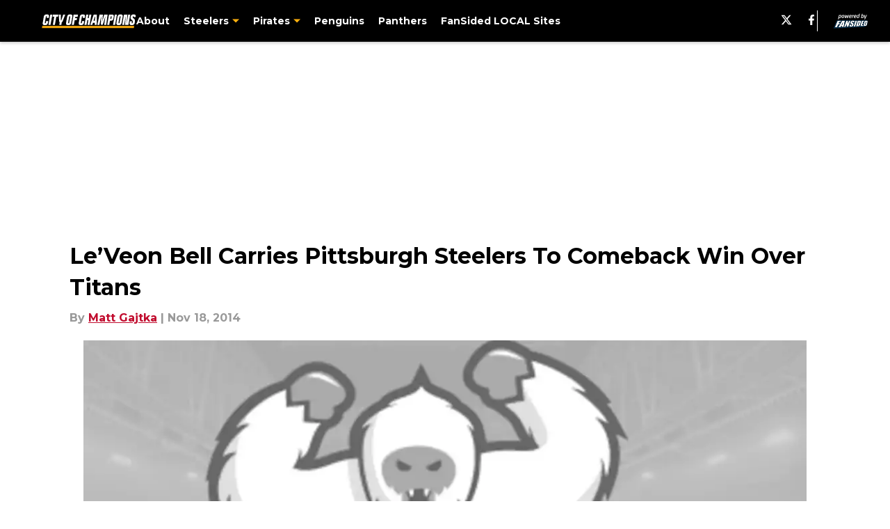

--- FILE ---
content_type: application/javascript
request_url: https://players.voltaxservices.io/players/1/code?mm-referer=https://cityofchampionssports.com/2014/11/18/leveon-bell-carries-pittsburgh-steelers-comeback-win-titans/
body_size: 15718
content:

		( () => {
			var stubFunc = () => {};
			var mmPlayerCallback = window.mmPlayerCallback || stubFunc;
			const playerConfig = {"player":{"id":"01gxnq0fqrh7wfb6jb","property":"mini-player-wp","title":"O\u0026O | fansided.com | Backfill | Desktop","version":"4.4.87","config":{"adServer":{"adTag":"https://selector.voltaxam.com/ads?adUnit=01h4347d1mhfah3685c\u0026tenant=mmsport\u0026organization=fansided\u0026property=mini-player-wp\u0026adUnitName=mmsport_fansided_mini_player_wp_Video"},"anchorOptionsVariations":{"desktop":{"anchorPosition":"bottom","anchorThreshold":0.2,"anchor_enabled":true,"anchor_viewability_method":"anchoredMiniPlayer","anchoring_appearance":"below","can_close":true,"close_after":0,"enableFloatOnScrollDelay":false,"enableFloatingWidthInPixels":true,"floatCloseBehaviour":"continue","floatOnScrollDelay":"0","floatingWidthInPixels":"400","isAnchorOnly":false,"isAnchorOnlyOnAd":false,"leaveSliderInView":false,"margins":{"bottom":0,"left":0,"right":0,"top":0},"orientation":"right","resumePlaybackThreshold":0.5,"split_view":false,"split_view_option":null,"split_view_ratio":70,"targetedFloatElement":{"elementIndex":"0","selectorText":"","selectorType":"elementId"}},"mobile":{"anchorThreshold":0,"anchor_enabled":true,"anchor_viewability_method":"stickyToClass","anchoring_appearance":"below","can_close":true,"close_after":0,"enableFloatOnScrollDelay":false,"floatCloseBehaviour":"continue","floatOnScrollDelay":"0","isStickyOnly":false,"leaveSliderInView":false,"orientation":"sticky","resumePlaybackThreshold":0.5,"split_view":true,"split_view_option":"sticky","split_view_ratio":55,"stickyMargin":60,"stickyPosition":"top","targetedFloatElement":{"elementIndex":"0","selectorText":"","selectorType":"elementId"},"widthInLandscape":100}},"anchor_options":{"anchor_enabled":false,"anchor_viewability_method":"none","anchoring_appearance":"below","can_close":false,"close_after":10,"floatCloseBehaviour":"continue","leaveSliderInView":false,"resumePlaybackThreshold":0.5,"split_view":false,"split_view_option":null,"split_view_ratio":70,"targetedFloatElement":{"elementIndex":"0","selectorText":"","selectorType":"elementId"}},"appearance":{"floatTheme":"black","playerTheme":"blue","titlePrefix":""},"behavior":{"initialQuality":"low","injectOutsideTheIframe":false,"isFloatApiEnabled":false,"loadVideoTrack":false,"savePlayerStateOnPageChanged":false},"comscore_publisher_id":"18120612","configId":"563141d0-5d45-11ef-b30a-0dc8d3c7debb","config_name":"O\u0026O | fansided.com | Backfill | Desktop","css_customization":"","dealTerms":{"contentCategories":{"data":[161,244,13,43,79,45,67,44,147,239,47,123,98,146,121,229,156,82,25,184,28,67,227,171,202,99,117,84,95,105,32,226,255,40,127,230,124,238,185,31,56,105,133,99,43,155,49,65,93,110,94,28,116,12,29,164,241,48,85,89,98,191,143,237,250,59,30,240,67,82,186,213,111,134,49,168,95,76,2,73,209,60,22,71,64,146,199,103,28,140,75,15,203,70,239,245,73,193,211,49,251,189,145,39,187,80,226,41,212,131,58,157,110,218,35,239,100,191,139,181,121,99,179,65,30,105,46,154,179,147,252,72,215,185,27,156,35,209,201,148,10,74,69,251,218,23,165,155,216,237,203,147,186,189,12,41,248,99,85,86,242,154,163,11,213,43,200,175,198,191,18,11,2,160,160,212,116,83,246,39,130,60,42,161,216,82,20,129,97,206,93,96,181,24,72,115,237,231,250,72,46,130,106,216,134,141,21,248,43,139,165,196,251,252,197,29,233,196,29,58,171,70,26,129,164,107,148,2,147,1,195,184,197,240,23,213,255,157,233,131,69,63,220,79,3,136,9,215,253,4,105,178],"iv":[112,254,58,209,53,38,193,135,104,90,121,123]},"rateCards":{"data":[162,165,227,60,224,38,31,119,26,67,75,235,61,214,215,130,127,66,140,209,109,73,74,107,85,127,7,144,131,252,26,27,253,54,104,243,97,240,92,71,215,98,112,120,146,118,92,181,183,19,145,201,126,85,121,44,78,77,234,7,138,95,37,74,241,29,70,45,62,244,117,130,186,143,81,244,2,11,246,68,22,64,220,127,78,10,2,7,146,207,60,194,20,115,241,75,92,176,33,35,187,13,222,47,235,155,212,126,185,17,189,62,107,17,117,58,212,27,144,161,240,243,106,19,148,105,161,141,227,182,118,101,25,190,137,0,248,201,109,81,173,64,153,216,147,116,88,108,181,162,211,27,28,149,216,184,179,157,192,133,3,7,255,198,75,170,67,201,214,84,197,241,89,125,53,224,101,77,130,134,237,0,31,107,92,5,213,106,22,240,66,176,89,196,97,5,56,14,36,154,107,235,192,41,111,81,73,140,164,148,89,157,77,204,85,164,173,253,95,49,179,82,161,132,97,123,209,81,169,43,33,136,47,175,235,174,122,155,39,9,92,18,184,223,238,216,159,83,2,46,204,176,156,65,96,185,98,82,190,196,244,42,82,249,124,75,110,29,165,230,143,208,60,240,68,9,164,100,162,65,215,146,131,67,45,144,133,162,251,48,96,51,74,1,78,80,17,94,136,44,92,86,146,236,219,195,231,144,213,183,36,48,162,38,124,171,216,76,4,74,36,34,100,246,73,63,89,68,188,5,73,55,111,120,4,112,166,134,59,191,223,159,113,217,9,186,58,39,210,143,236,46,125,246,208,115,187,53,91,176,130,107,183,57,244,56,218,99,228,186,100,249,150,124,66,243,6,139,53,7,99,58,158,193,32,117,159,17,102,198,185,218,211,244,160,228,11,147,31,189,95,253,236,3,80,138,68,228,52,229,197,14,219,51,145,49,153,185,204,200,115,46,50,225,218,94,56,115,14,89,111,23,1,96,134,38,137,178,142,25,24,5,13,69,245,44,45,168,5,129,131,116,62,111,115,217,219,61,94,215,35,16,44,153,234,6,123,4,72,107,168,158,241,17,33,21,52,214,25,154,21,163,198,4,80,39,147,246,110,196,107,48,46,115,221,197,239,139,94,250,248,137,59,154,62,219,142,177,255,101,201,222,45,197,97,2,151,37,200,171,45,15,211,141,195,173,182,197,250,223,131,0,198,208,150,194,44,196,10,190,190,220,55,153,253,90,132,232,216,116,155,254,209,67,118,195,83,116,85,179,214,89,166,15,232,30,85,47,50,12,109,113,15,93,13,134,255,162,249,218,40,110,250,185,33,251,149,45,117,176,183,238,219,177,2,183,212,193,121,247,157,129,61,150,77,195,171,3,208,239,149,30,118,183,236,220,185,130,129,82,38,251,195,58,195,43,183,7,206,215,214,89,241,197,99,34,38,38,155,31,180,54,236,132,50,194,7,136,84,216,239,23,73,120,151,63,19,29,130,72,124,33,169,93,217,6,223,196,253,64,55,206,50,50,233,180,105,138,205,105,106,1,122,134,153,196,44,31,17,68,13,193,143,23,246,190,46,70,130,27,139,250,47,179,118,124,164,29,7,122,47,207,121,224,74,7,168,7,129,4,201,214,165,195,205,125,255,170,0,93,223,227,255,175,164,181,71,129,155,188,176,172,40,62,3,134,195,232,1,87,131,170,35,101,181,134,240,0,49,40,71,36,58,34,219,42,245,156,231,218,203,163,77,249,76,167,247,148,72,102,129,217,44,39,6,249,223,238,54,150,157,189,12,233,230,243,254,188,227,222,118,209,130,114,215,214,65,34,127,43,96,86,157,118,127,109,189,87,67,45,125,244,196,156,15,236,184,74,231,17,109,212,61,95,246,207,135,209,133,184,154,116,185,194,46,92,96,244,191,48,84,91,30,238,22,85,38,202,101,107,117,216,134,13,15,75,253,145,115,169,37,45,194,72,92,5,22,239,117,119,31,137,217,204,81,42,45,147,244,120,6,79,165,204,231,82,12,92,2,187,221,218,152,11,18,134,211,116,151,168,44,64,12,222,96,102,147,196,19,14,220,7,182,96,180,198,160,85,143,252,147,109,233,55,170,199,156,94,103,158,31,25,90,197,174,34,189,202,72,142,201,249,130,170,171,171,209,22,132,233,145,64,214,149,70,174,240,94,120,118,230,95,123,51,79,27,168,63,109,147,65,186,70,23,231,170,66,53,24,63,64,122,3,72,241,36,219,31,142,98,235,245,250,153,35,63,204,10,233,52,103],"iv":[166,116,195,232,255,223,138,255,5,253,53,144]}},"disableRequestsWhenWaitingForScrollToPlay":false,"enableBarker":false,"enable_shuffle":false,"headerBidding":{"aps":{"apsConfigurationsList":[{"demandOwner":"SI","mapping":[],"publisherAPSType":"SI","publisherID":"5220","publisherName":"","requestInterval":5000,"slotID":"SI_ac"}],"apsMode":true},"disableFloorPrediction":false,"floorAsMinValue":false,"floorPrice":1.5,"id5AccountId":"","intentIqAccount":719510843,"liveRampAccountId":"","netCpm":100,"netCpmPublisher":90,"prebid":{"prebidMode":true,"sspGroupList":[{"id":"01jrwq9yqya2","name":"Fansided - SPS ","sspList":[{"accountID":26592,"demandOwner":"SI","disableIntervalAlgo":false,"isPublisherSSP":false,"isServerBidding":false,"maxDuration":61,"maxRequestsInterval":30000,"minRequestsInterval":3500,"position":null,"requestInterval":10000,"siteID":580008,"sspName":"rubicon","zoneID":3691210},{"delDomain":"sportspublishing-d.openx.net","demandOwner":"SI","disableIntervalAlgo":false,"isPublisherSSP":false,"isServerBidding":false,"maxRequestsInterval":30000,"minRequestsInterval":3500,"requestInterval":10000,"sspName":"openx","unit":"561854231"},{"demandOwner":"SI","disableIntervalAlgo":false,"enableSRA":true,"inventoryCode":"MMOnO_ROS_outstream_PbC2S","isPublisherSSP":false,"isServerBidding":false,"maxRequestsInterval":30000,"minRequestsInterval":8000,"requestInterval":10000,"sraFloorFactor":10,"sraRequests":3,"sspName":"triplelift"},{"demandOwner":"SI","disableIntervalAlgo":false,"enableSRA":true,"isPublisherSSP":false,"isServerBidding":false,"maxDuration":61,"maxRequestsInterval":30000,"minRequestsInterval":8000,"placementID":36032734,"requestInterval":10000,"skippable":false,"sraFloorFactor":10,"sraRequests":3,"sspName":"appnexus"},{"demandOwner":"SI","disableIntervalAlgo":false,"formatID":132727,"isPublisherSSP":false,"isServerBidding":false,"maxRequestsInterval":30000,"minRequestsInterval":3500,"networkID":null,"pageID":2068100,"requestInterval":10000,"siteID":700246,"sspName":"smartadserver"},{"adUnitID":"6604711","demandOwner":"SI","disableIntervalAlgo":false,"enableSRA":false,"isPublisherSSP":false,"isServerBidding":false,"maxDuration":61,"maxRequestsInterval":30000,"minRequestsInterval":3500,"publisherID":"165328","requestInterval":10000,"skippable":false,"sraFloorFactor":10,"sraRequests":2,"sspName":"pubmatic"},{"demandOwner":"SI","disableIntervalAlgo":false,"enableSRA":true,"isPublisherSSP":false,"isServerBidding":false,"maxRequestsInterval":30000,"minRequestsInterval":3500,"pubID":"8db053a4125af80","requestInterval":10000,"sraFloorFactor":10,"sraRequests":3,"sspName":"onetag"},{"demandOwner":"MinuteMedia","disableIntervalAlgo":false,"enableSRA":true,"isPublisherSSP":false,"isServerBidding":false,"maxDuration":60,"maxRequestsInterval":30000,"minRequestsInterval":3500,"placementID":"3802027","publisherID":3802,"requestInterval":10000,"sraFloorFactor":10,"sraRequests":3,"sspName":"undertone"},{"demandOwner":"SI","disableIntervalAlgo":false,"enableSRA":true,"isPublisherSSP":false,"isServerBidding":false,"maxRequestsInterval":30000,"minRequestsInterval":3500,"requestInterval":10000,"siteID":292955,"sraFloorFactor":10,"sraRequests":3,"sspName":"unruly"},{"demandOwner":"SI","disableIntervalAlgo":false,"isPublisherSSP":false,"isServerBidding":false,"maxRequestsInterval":30000,"minRequestsInterval":3500,"placementID":"MP_El02TLrZru","requestInterval":10000,"sspName":"richaudience"},{"demandOwner":"SI","disableIntervalAlgo":false,"enableSRA":true,"isPublisherSSP":false,"isServerBidding":false,"maxRequestsInterval":30000,"minRequestsInterval":3500,"pkey":"Z9dJt9M1mPKWohGcNQIKT2fM","requestInterval":10000,"sraFloorFactor":10,"sraRequests":3,"sspName":"sharethrough"},{"demandOwner":"MinuteMedia","disableIntervalAlgo":false,"enableSRA":true,"isPublisherSSP":false,"isServerBidding":false,"maxRequestsInterval":30000,"minRequestsInterval":3500,"orgID":"1","placementID":"voltax_fansided","requestInterval":10000,"sraFloorFactor":10,"sraRequests":3,"sspName":"minutemedia","testMode":false},{"demandOwner":"SI","disableIntervalAlgo":false,"enableSRA":false,"isPublisherSSP":false,"isServerBidding":false,"maxRequestsInterval":30000,"minRequestsInterval":8000,"publisherID":"1","requestInterval":18000,"sraFloorFactor":2,"sraRequests":5,"sspName":"ttd","supplySourceID":"directxy21v68z"},{"demandOwner":"SI","disableIntervalAlgo":false,"isPublisherSSP":null,"isServerBidding":false,"maxDuration":65,"maxRequestsInterval":30000,"minRequestsInterval":3500,"requestInterval":10000,"siteID":"1286524","skippable":null,"sspName":"ix"}]}],"sspList":[]},"publisherType":"O\u0026O","rtb":{"rtbInterval":3000,"rtbMode":true},"schainPublisherOperatorDomain":"","schainPublisherOperatorSellerID":"","schainSTNSellerID":"","schainSellerID":"","unifiedId_ttdPID":"","useOnlyConfigFloorPrice":false},"isAnchorOptionsSameForAllDevices":false,"isKeepWatchingSameForAllDevices":true,"jsCustomization":"","keepWatching":{"countDownTime":"5","keepWatchingVideo":true,"maxVideoDuration":30},"keepWatchingVariations":{},"loadingBackgroundImageUrl":"","loading_background_image":"","loading_background_image_name":"","miniPlayer":{"comscore":true,"disableGalleryView":false,"disableUserSyncs":false,"location":{"cssSelector":"","injectionPosition":"withinContainerBeforeContent","isFallbackEnabled":false,"location":"step","playerPositionList":[{"elementSelector":"containerClassID","htmlTagPosition":0,"value":"mm-player-placeholder-large-screen"}]},"playlist":"01hhkwbb479cgsxp10","stnPlayerEnabled":false,"stnPlayerKey":"","useVoltaxConfig":false,"useVoltaxContent":false,"useVoltaxLocationInStn":false},"monetization":{"adPlacementType":"accompanyingContent","adSkip":{"adSkipDelay":20,"adSkipEnabled":false},"adViewabilityTriggerPixels":0,"adViewabilityType":"none","ad_tag":"https://pubads.g.doubleclick.net/gampad/ads?iu=/23162276296/sports_illustrated_core/all/si.com/video\u0026description_url=http%3A%2F%2Fsi.com\u0026tfcd=0\u0026npa=0\u0026sz=480x270%7C640x360%7C640x480\u0026gdfp_req=1\u0026unviewed_position_start=1\u0026output=vast\u0026env=vp\u0026impl=s\u0026correlator=##CACHEBUSTER##\u0026ad_rule=0","ad_type":"static_tag","aggressiveRequests":false,"assertiveYieldCurrency":"USD","assertiveYieldReportEnabled":false,"disableCompanionAds":false,"disableMonetizationOnInteraction":false,"disableVpaid":false,"externalGam":{},"gam":{},"gamDemandOwner":"SI","geoEdge":{"geoEdgeEnabled":false,"geoEdgeKey":""},"limits":{},"maxAdDurationEnabled":false,"midrolls":{"delayFirstMidroll":false,"every":5,"slots":1},"monetizationDisabled":false,"onDemandEnabled":false,"prerolls":{}},"organization":"fansided","pause_video_on_tab_switch":true,"playback_method":"autoplay","player_id":"01gxnq0fqrh7wfb6jb","player_property":"mini-player-wp","triggerPixels":0},"playerType":"accompanying_content","updated_at":1769068269}};

			window.mmCC = 'US';
			window.mmRC = '';
			window.mmCTC = 'Columbus';
			window.mmTargetConfig = {"id":"01h7cqknnpq3950c","publisherId":"1","comment":""};
			window.mmPrediction = {"biddersAlgoType":"naive","biddersAlgoModel":"player_naive_mapping_prebid_and_amazon_short_feb18_ver1","rtbAlgoType":"naive","rtbAlgoModel":"new_key_order_Beta_0.5","rtbGroup":25,"floorAlgoType":"control"};
			window.mmVoltaxPlayerConfig = playerConfig;

			const isTest = false;
			const codeUrl = 'https://mp.mmvideocdn.com/mini-player/prod/voltax_mp.js';
			const playerID = playerConfig.player?.id;
			
			const configIDKey = 'mm-config-' + window.mmTargetConfig.id;
			const sessionConfigID = sessionStorage.getItem(configIDKey);

			const codeURLKey = 'mm-src-' + window.mmTargetConfig.id;
			const sessionCodeURL = sessionStorage.getItem(codeURLKey);

			const useSessionCodeURL = (playerID === sessionConfigID || sessionCodeURL === codeUrl) && !isTest;
			let scriptSrc = useSessionCodeURL ? sessionCodeURL || codeUrl : codeUrl;
			
			if (!useSessionCodeURL && !isTest) {
				sessionStorage.setItem(codeURLKey, codeUrl);
				sessionStorage.setItem(configIDKey, playerID);
			}

			var o = document.createElement("script");
			o.onload = mmPlayerCallback;
			o.mmCC = 'US';
			o.mmRC = '';
			o.mmCTC = 'Columbus';
			o.mmTargetConfig = window.mmTargetConfig;
			o.mmPrediction = window.mmPrediction;
			o.mmConfig = window.mmVoltaxPlayerConfig;
			o.stnPlayerKey = '';
			o.isTest = isTest;
			if (document?.currentScript?.externalID) {
				o.externalID = document?.currentScript?.externalID;
			}

			if (document?.currentScript?.isPlayerControlled) {
				o.isPlayerControlled = document?.currentScript?.isPlayerControlled;
			}

			o.playerEmbedCodeSrc = document?.currentScript?.src;
			
			o.src = scriptSrc;
			document.body.appendChild(o);
		} )();
